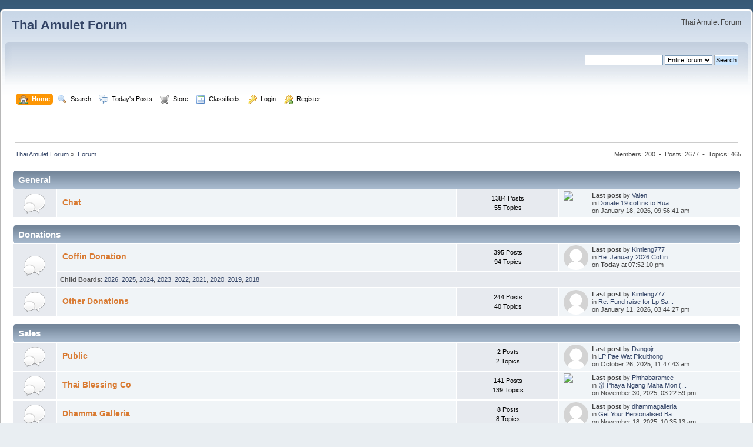

--- FILE ---
content_type: text/html; charset=ISO-8859-1
request_url: https://www.thaiamuletforum.com/index.php
body_size: 6437
content:
<!DOCTYPE html PUBLIC "-//W3C//DTD XHTML 1.0 Transitional//EN" "http://www.w3.org/TR/xhtml1/DTD/xhtml1-transitional.dtd">
<html lang="en" xmlns="http://www.w3.org/1999/xhtml">
<head>
<link rel="preconnect" href="https://cdn.smfboards.com" />

<link rel="stylesheet" type="text/css" href="https://cdn.smfboards.com/caf/css/index.css" />
		<meta name="viewport" content="https://www.thaiamuletforum.com/width=device-width, initial-scale=1" />
		<link rel="stylesheet" type="text/css" href="https://cdn.smfboards.com/caf/css/responsive.css?fin20" /><link rel="apple-touch-icon" href="https://www.thaiamuletforum.com/images/apppletouchicon.png" />
	<meta name="theme-color" content="#375976"/>
	<link rel="stylesheet" type="text/css" href="https://cdn.smfboards.com/caf/css/webkit.css" />
<link rel="icon" type="image/png" href="https://www.thaiamuletforum.com/styles/amulets/favicon.png" />
	<script type="text/javascript" src="https://cdn.smfboards.com/caf/scripts/script.js"></script>
	<script type="text/javascript" src="https://cdn.smfboards.com/caf/scripts/theme.js"></script>
	<script type="text/javascript"><!-- // --><![CDATA[
		var smf_theme_url = "https://cdn.smfboards.com/caf";
		var smf_default_theme_url = "https://cdn.smfboards.com/caf";
		var smf_images_url = "https://cdn.smfboards.com/caf/images";
		var smf_scripturl = "https://www.thaiamuletforum.com/index.php?PHPSESSID=4nmib1hesqtrlsl46v1c9c6gfc&amp;";
		var smf_iso_case_folding = false;
		var smf_charset = "ISO-8859-1";
		var ajax_notification_text = "Loading...";
		var ajax_notification_cancel_text = "Cancel";
	// ]]></script>
	<meta http-equiv="Content-Type" content="https://www.thaiamuletforum.com/text/html; charset=ISO-8859-1" />
	<meta name="description" content="https://www.thaiamuletforum.com/Amulets Forums Thailand Singapore Malaysia" />
	<title>thailand amulet</title>
	<link rel="canonical" href="https://www.thaiamuletforum.com/index.php" />
	<link rel="search" href="https://www.thaiamuletforum.com/index.php?action=search;PHPSESSID=4nmib1hesqtrlsl46v1c9c6gfc" />
	<link rel="contents" href="https://www.thaiamuletforum.com/index.php?PHPSESSID=4nmib1hesqtrlsl46v1c9c6gfc" />
		<style>
	ins.adsbygoogle[data-ad-status="unfilled"] {
	  display: none !important;
	}
</style>
	<link href="https://www.thaiamuletforum.com/manifest.json" rel="manifest" />
	
<!-- OneAll.com / Social Login for SMF //-->
<script type="text/javascript" src="//createaforumcom.api.oneall.com/socialize/library.js"></script>
        <!-- App Indexing for Google Search -->
        <link href="https://www.thaiamuletforum.com/android-app://com.quoord.tapatalkpro.activity/tapatalk/www.thaiamuletforum.com/?location=index&amp;channel=google-indexing" rel="alternate" />
        <link href="https://www.thaiamuletforum.com/ios-app://307880732/tapatalk/www.thaiamuletforum.com/?location=index&amp;channel=google-indexing" rel="alternate" />
        
        <meta name="apple-itunes-app" content="https://www.thaiamuletforum.com/app-id=307880732, affiliate-data=at=10lR7C, app-argument=tapatalk://www.thaiamuletforum.com/?location=index" />
        
	<style type="text/css">
		.lastpost img {
			color: rgba(0,0,0,0);
			font-size: 1px;
		}
		.subject img {
			color: rgba(0,0,0,0);
			font-size: 1px;
		}
	</style>

	<meta name="monetization" content="https://www.thaiamuletforum.com/$ilp.uphold.com/W7K9REeqZahm" />
	<script>window.msAdsQueue = window.msAdsQueue || [];</script>
  <script async src="https://adsdk.microsoft.com/pubcenter/sdk.js?siteId=10321589&publisherId=253064387" crossorigin="anonymous"></script>

</head>
<body><!--SHead--><!--EHead-->
<!-- Tapatalk Detect body start -->
<script type="text/javascript">if (typeof(tapatalkDetect) == "function") tapatalkDetect();</script>
<!-- Tapatalk Detect banner body end -->


<div id="wrapper" style="width: 100%">
	<div id="header"><div class="frame">
		<div id="top_section">
			<h1 class="forumtitle">
				<a href="https://www.thaiamuletforum.com/index.php?PHPSESSID=4nmib1hesqtrlsl46v1c9c6gfc">Thai Amulet Forum</a>
			</h1>
			<div id="siteslogan" class="floatright">Thai Amulet Forum</div>
		</div>
		<div id="upper_section" class="middletext">
			<div class="user">
			</div>
			<div class="news normaltext">
				<form id="search_form" action="https://www.thaiamuletforum.com/index.php?action=search2;PHPSESSID=4nmib1hesqtrlsl46v1c9c6gfc" method="post" accept-charset="ISO-8859-1">
					<input type="text" name="search" value="" aria-label="Search" class="input_text" />&nbsp;<select name="search_focus" id="search_focus"><option value="all" selected="selected" style="font-weight: bold;" id="search_focus_all">Entire forum</option>
					</select>
					<script type="text/javascript"><!-- // --><![CDATA[
						var curBoard = 0;
						var curTopic = 0;
						var focusBoards = new Array();
					// ]]></script>
					<script type="text/javascript" src="https://cdn.smfboards.com/caf/scripts/SearchFocus.js"></script>
					<input type="submit" name="submit" value="Search" class="button_submit" />
					<input type="hidden" name="advanced" value="0" /></form>
			</div>
		</div>
		<br class="clear" />
		<div id="main_menu">
			<ul class="dropmenu" id="menu_nav">
				<li id="button_home">
					<a class="active firstlevel" href="https://www.thaiamuletforum.com/index.php?PHPSESSID=4nmib1hesqtrlsl46v1c9c6gfc">
						<span class="last firstlevel"><img align="absMiddle" src="https://cdn.smfboards.com/caf/images/menu_icons/house.png" alt="Home"/>&nbsp; Home</span>
					</a>
				</li>
				<li id="button_search">
					<a class="firstlevel" href="https://www.thaiamuletforum.com/index.php?action=search;PHPSESSID=4nmib1hesqtrlsl46v1c9c6gfc">
						<span class="firstlevel"><img align="absMiddle" src="https://cdn.smfboards.com/caf/images/menu_icons/magnifier.png" alt="Search"/>&nbsp; Search</span>
					</a>
				</li>
				<li id="button_todayspost">
					<a class="firstlevel" href="https://www.thaiamuletforum.com/index.php?action=todayspost;PHPSESSID=4nmib1hesqtrlsl46v1c9c6gfc">
						<span class="firstlevel"><img align="absMiddle" src="https://cdn.smfboards.com/caf/images/menu_icons/comments.png" alt="Today's Posts"/>&nbsp; Today's Posts</span>
					</a>
				</li>
				<li id="button_store">
					<a class="firstlevel" href="https://www.thaiamuletforum.com/index.php?action=store;PHPSESSID=4nmib1hesqtrlsl46v1c9c6gfc">
						<span class="firstlevel"><img align="absMiddle" src="https://cdn.smfboards.com/caf/images/menu_icons/cart.png" alt="Store"/>&nbsp; Store</span>
					</a>
				</li>
				<li id="button_classifieds">
					<a class="firstlevel" href="https://www.thaiamuletforum.com/index.php?action=classifieds;PHPSESSID=4nmib1hesqtrlsl46v1c9c6gfc">
						<span class="firstlevel"><img align="absMiddle" src="https://cdn.smfboards.com/caf/images/menu_icons/table.png" alt="Classifieds"/>&nbsp; Classifieds</span>
					</a>
				</li>
				<li id="button_login">
					<a class="firstlevel" href="https://www.thaiamuletforum.com/index.php?action=login;PHPSESSID=4nmib1hesqtrlsl46v1c9c6gfc">
						<span class="firstlevel"><img align="absMiddle" src="https://cdn.smfboards.com/caf/images/menu_icons/key.png" alt="Login"/>&nbsp; Login</span>
					</a>
				</li>
				<li id="button_register">
					<a class="firstlevel" href="https://www.thaiamuletforum.com/index.php?action=register;PHPSESSID=4nmib1hesqtrlsl46v1c9c6gfc">
						<span class="last firstlevel"><img align="absMiddle" src="https://cdn.smfboards.com/caf/images/menu_icons/key_add.png" alt="Register"/>&nbsp; Register</span>
					</a>
				</li>
			</ul>
		</div>
	</div></div>
	<div id="content_section"><div class="frame">
		<div id="main_content_section"><br /><br /><div align="center"><br /><script async src="https://pagead2.googlesyndication.com/pagead/js/adsbygoogle.js?client=ca-pub-4552520252712198"
     crossorigin="anonymous"></script>
<!-- CAF Responsive 728 -->
<ins class="adsbygoogle"
     style="display:block"
     data-ad-client="ca-pub-4552520252712198"
     data-ad-slot="3030967454"
     data-ad-format="auto"
     data-full-width-responsive="true"></ins>
<script>
     (adsbygoogle = window.adsbygoogle || []).push({});
</script><br />
		</div>
		
	<div class="navigate_section">
		<ul itemscope itemtype="https://schema.org/BreadcrumbList">
			<li itemprop="itemListElement" itemscope itemtype="https://schema.org/ListItem">
				<span><a href="https://www.thaiamuletforum.com/index.php?PHPSESSID=4nmib1hesqtrlsl46v1c9c6gfc"  itemprop="item"><span itemprop="name">Thai Amulet Forum</span></a></span> &#187;<meta itemprop="position" content="https://www.thaiamuletforum.com/1" />
			</li>
			<li class="last" itemprop="itemListElement" itemscope itemtype="https://schema.org/ListItem">
				<span><a href="https://www.thaiamuletforum.com/index.php?action=forum;PHPSESSID=4nmib1hesqtrlsl46v1c9c6gfc"  itemprop="item"><span itemprop="name">Forum</span></a></span><meta itemprop="position" content="https://www.thaiamuletforum.com/2" />
			</li>
		</ul>
	</div>
	<div id="index_common_stats">
		Members: 200 &nbsp;&#8226;&nbsp; Posts: 2677 &nbsp;&#8226;&nbsp; Topics: 465
		
	</div>
	<div id="boardindex_table">
		<table class="table_list">
			<tbody class="header" id="category_7">
				<tr>
					<td colspan="4">
						<div class="cat_bar">
							<h3 class="catbg">
								<a id="c7"></a>General
							</h3>
						</div>
					</td>
				</tr>
			</tbody>
			<tbody class="content" id="category_7_boards">
				<tr id="board_1" class="windowbg2">
					<td class="icon windowbg">
						<a href="https://www.thaiamuletforum.com/general-discussion/?PHPSESSID=4nmib1hesqtrlsl46v1c9c6gfc">
							<img src="https://cdn.smfboards.com/caf/themes/thanksgiving/images/off.png" alt="No New Posts" title="No New Posts" />
						</a>
					</td>
					<td class="info">
						<a class="subject" href="https://www.thaiamuletforum.com/general-discussion/?PHPSESSID=4nmib1hesqtrlsl46v1c9c6gfc" name="b1">Chat</a>

						<p></p>
					</td>
					<td class="stats windowbg" style="width: 14%;">
						<p>1384 Posts <br />
						55 Topics
						</p>
					</td>
					<td class="lastpost" style="width: 25%;">
						<p>  <!----></p><div style="padding-left: 48px; position: relative;"><a href="https://www.thaiamuletforum.com/index.php?action=profile;u=1;PHPSESSID=4nmib1hesqtrlsl46v1c9c6gfc"><img style="width: 42px; height: 42px; left: 0; position: absolute; top: 50%; margin-top: -21px; padding: 0px; border-radius: 50%;" alt="abm_id=1" src="https://amulets.createaforum.com/cavatars/amulets/avatar_1_1678600065.png"/></a><b>Last post</b>  by <a href="https://www.thaiamuletforum.com/index.php?action=profile;u=1;PHPSESSID=4nmib1hesqtrlsl46v1c9c6gfc">Valen</a><br />
						in <a href="https://www.thaiamuletforum.com/general-discussion/donate-19-coffins-to-ruamkatanyu-rayong-team/msg3007/?PHPSESSID=4nmib1hesqtrlsl46v1c9c6gfc#new" title="Donate 19 coffins to RuamKatanYu Rayong team">Donate 19 coffins to Rua...</a><br />
						on January 18, 2026, 09:56:41 am</div><p><!---->
						</p>
					</td>
				</tr>
			</tbody>
			<tbody class="divider">
				<tr>
					<td colspan="4"></td>
				</tr>
			</tbody>
			<tbody class="header" id="category_8">
				<tr>
					<td colspan="4">
						<div class="cat_bar">
							<h3 class="catbg">
								<a id="c8"></a>Donations
							</h3>
						</div>
					</td>
				</tr>
			</tbody>
			<tbody class="content" id="category_8_boards">
				<tr id="board_23" class="windowbg2">
					<td class="icon windowbg" rowspan="2">
						<a href="https://www.thaiamuletforum.com/coffin-donations/?PHPSESSID=4nmib1hesqtrlsl46v1c9c6gfc">
							<img src="https://cdn.smfboards.com/caf/themes/thanksgiving/images/off.png" alt="No New Posts" title="No New Posts" />
						</a>
					</td>
					<td class="info">
						<a class="subject" href="https://www.thaiamuletforum.com/coffin-donations/?PHPSESSID=4nmib1hesqtrlsl46v1c9c6gfc" name="b23">Coffin Donation</a>

						<p></p>
					</td>
					<td class="stats windowbg" style="width: 14%;">
						<p>395 Posts <br />
						94 Topics
						</p>
					</td>
					<td class="lastpost" style="width: 25%;">
						<p>  <!----></p><div style="padding-left: 48px; position: relative;"><a href="https://www.thaiamuletforum.com/index.php?action=profile;u=82;PHPSESSID=4nmib1hesqtrlsl46v1c9c6gfc"><img style="width: 42px; height: 42px; left: 0; position: absolute; top: 50%; margin-top: -21px; padding: 0px; border-radius: 50%;" alt="abm_id=82" src="https://cdn.smfboards.com/caf/images/abm_avatar.gif"/></a><b>Last post</b>  by <a href="https://www.thaiamuletforum.com/index.php?action=profile;u=82;PHPSESSID=4nmib1hesqtrlsl46v1c9c6gfc">Kimleng777</a><br />
						in <a href="https://www.thaiamuletforum.com/2026-37/january-2026-coffin-donation/msg3008/?PHPSESSID=4nmib1hesqtrlsl46v1c9c6gfc#new" title="Re: January 2026 Coffin Donation">Re: January 2026 Coffin ...</a><br />
						on <strong>Today</strong> at 07:52:10 pm</div><p><!---->
						</p>
					</td>
				</tr>
					<tr id="board_23_children">
						<td colspan="3" class="children windowbg">
							<strong>Child Boards</strong>: <a href="https://www.thaiamuletforum.com/2026-37/?PHPSESSID=4nmib1hesqtrlsl46v1c9c6gfc" title="No New Posts (Topics: 1, Posts: 3)">2026</a>, <a href="https://www.thaiamuletforum.com/2025-29/?PHPSESSID=4nmib1hesqtrlsl46v1c9c6gfc" title="No New Posts (Topics: 12, Posts: 39)">2025</a>, <a href="https://www.thaiamuletforum.com/2024-27/?PHPSESSID=4nmib1hesqtrlsl46v1c9c6gfc" title="No New Posts (Topics: 12, Posts: 45)">2024</a>, <a href="https://www.thaiamuletforum.com/2023-20/?PHPSESSID=4nmib1hesqtrlsl46v1c9c6gfc" title="No New Posts (Topics: 12, Posts: 52)">2023</a>, <a href="https://www.thaiamuletforum.com/2022-19/?PHPSESSID=4nmib1hesqtrlsl46v1c9c6gfc" title="No New Posts (Topics: 12, Posts: 58)">2022</a>, <a href="https://www.thaiamuletforum.com/2021-18/?PHPSESSID=4nmib1hesqtrlsl46v1c9c6gfc" title="No New Posts (Topics: 12, Posts: 43)">2021</a>, <a href="https://www.thaiamuletforum.com/2020-17/?PHPSESSID=4nmib1hesqtrlsl46v1c9c6gfc" title="No New Posts (Topics: 12, Posts: 62)">2020</a>, <a href="https://www.thaiamuletforum.com/2019-16/?PHPSESSID=4nmib1hesqtrlsl46v1c9c6gfc" title="No New Posts (Topics: 13, Posts: 66)">2019</a>, <a href="https://www.thaiamuletforum.com/2018-15/?PHPSESSID=4nmib1hesqtrlsl46v1c9c6gfc" title="No New Posts (Topics: 8, Posts: 27)">2018</a>
						</td>
					</tr>
				<tr id="board_9" class="windowbg2">
					<td class="icon windowbg">
						<a href="https://www.thaiamuletforum.com/temple-building-fund/?PHPSESSID=4nmib1hesqtrlsl46v1c9c6gfc">
							<img src="https://cdn.smfboards.com/caf/themes/thanksgiving/images/off.png" alt="No New Posts" title="No New Posts" />
						</a>
					</td>
					<td class="info">
						<a class="subject" href="https://www.thaiamuletforum.com/temple-building-fund/?PHPSESSID=4nmib1hesqtrlsl46v1c9c6gfc" name="b9">Other Donations </a>

						<p></p>
					</td>
					<td class="stats windowbg" style="width: 14%;">
						<p>244 Posts <br />
						40 Topics
						</p>
					</td>
					<td class="lastpost" style="width: 25%;">
						<p>  <!----></p><div style="padding-left: 48px; position: relative;"><a href="https://www.thaiamuletforum.com/index.php?action=profile;u=82;PHPSESSID=4nmib1hesqtrlsl46v1c9c6gfc"><img style="width: 42px; height: 42px; left: 0; position: absolute; top: 50%; margin-top: -21px; padding: 0px; border-radius: 50%;" alt="abm_id=82" src="https://cdn.smfboards.com/caf/images/abm_avatar.gif"/></a><b>Last post</b>  by <a href="https://www.thaiamuletforum.com/index.php?action=profile;u=82;PHPSESSID=4nmib1hesqtrlsl46v1c9c6gfc">Kimleng777</a><br />
						in <a href="https://www.thaiamuletforum.com/temple-building-fund/fund-raise-for-lp-sao-statue-painting-of-big-buddha-statue/msg3005/?PHPSESSID=4nmib1hesqtrlsl46v1c9c6gfc#new" title="Re: Fund raise for Lp Sao Statue &amp; Painting of Big Buddha Statue">Re: Fund raise for Lp Sa...</a><br />
						on January 11, 2026, 03:44:27 pm</div><p><!---->
						</p>
					</td>
				</tr>
			</tbody>
			<tbody class="divider">
				<tr>
					<td colspan="4"></td>
				</tr>
			</tbody>
			<tbody class="header" id="category_16">
				<tr>
					<td colspan="4">
						<div class="cat_bar">
							<h3 class="catbg">
								<a id="c16"></a>Sales
							</h3>
						</div>
					</td>
				</tr>
			</tbody>
			<tbody class="content" id="category_16_boards">
				<tr id="board_33" class="windowbg2">
					<td class="icon windowbg">
						<a href="https://www.thaiamuletforum.com/public-33/?PHPSESSID=4nmib1hesqtrlsl46v1c9c6gfc">
							<img src="https://cdn.smfboards.com/caf/themes/thanksgiving/images/off.png" alt="No New Posts" title="No New Posts" />
						</a>
					</td>
					<td class="info">
						<a class="subject" href="https://www.thaiamuletforum.com/public-33/?PHPSESSID=4nmib1hesqtrlsl46v1c9c6gfc" name="b33">Public</a>

						<p></p>
					</td>
					<td class="stats windowbg" style="width: 14%;">
						<p>2 Posts <br />
						2 Topics
						</p>
					</td>
					<td class="lastpost" style="width: 25%;">
						<p>  <!----></p><div style="padding-left: 48px; position: relative;"><a href="https://www.thaiamuletforum.com/index.php?action=profile;u=114;PHPSESSID=4nmib1hesqtrlsl46v1c9c6gfc"><img style="width: 42px; height: 42px; left: 0; position: absolute; top: 50%; margin-top: -21px; padding: 0px; border-radius: 50%;" alt="abm_id=114" src="https://cdn.smfboards.com/caf/images/abm_avatar.gif"/></a><b>Last post</b>  by <a href="https://www.thaiamuletforum.com/index.php?action=profile;u=114;PHPSESSID=4nmib1hesqtrlsl46v1c9c6gfc">Dangojr</a><br />
						in <a href="https://www.thaiamuletforum.com/public-33/lp-pae-wat-pikulthong/msg2898/?PHPSESSID=4nmib1hesqtrlsl46v1c9c6gfc#new" title="LP Pae Wat Pikulthong">LP Pae Wat Pikulthong</a><br />
						on October 26, 2025, 11:47:43 am</div><p><!---->
						</p>
					</td>
				</tr>
				<tr id="board_31" class="windowbg2">
					<td class="icon windowbg">
						<a href="https://www.thaiamuletforum.com/public/?PHPSESSID=4nmib1hesqtrlsl46v1c9c6gfc">
							<img src="https://cdn.smfboards.com/caf/themes/thanksgiving/images/off.png" alt="No New Posts" title="No New Posts" />
						</a>
					</td>
					<td class="info">
						<a class="subject" href="https://www.thaiamuletforum.com/public/?PHPSESSID=4nmib1hesqtrlsl46v1c9c6gfc" name="b31">Thai Blessing Co</a>

						<p></p>
					</td>
					<td class="stats windowbg" style="width: 14%;">
						<p>141 Posts <br />
						139 Topics
						</p>
					</td>
					<td class="lastpost" style="width: 25%;">
						<p>  <!----></p><div style="padding-left: 48px; position: relative;"><a href="https://www.thaiamuletforum.com/index.php?action=profile;u=209;PHPSESSID=4nmib1hesqtrlsl46v1c9c6gfc"><img style="width: 42px; height: 42px; left: 0; position: absolute; top: 50%; margin-top: -21px; padding: 0px; border-radius: 50%;" alt="abm_id=209" src="https://amulets.createaforum.com/cavatars/amulets/avatar_209_1758554947.png"/></a><b>Last post</b>  by <a href="https://www.thaiamuletforum.com/index.php?action=profile;u=209;PHPSESSID=4nmib1hesqtrlsl46v1c9c6gfc">Phthabaramee</a><br />
						in <a href="https://www.thaiamuletforum.com/public/128121-phaya-ngang-maha-mon-great-mantra-king-mahawiro-edition-phra-ajarn-amnart/msg2991/?PHPSESSID=4nmib1hesqtrlsl46v1c9c6gfc#new" title="&#128121; Phaya Ngang Maha Mon (Great Mantra King) Mahawiro Edition – Phra Ajarn Amnart, Chaiyaphum – Powerful Love Charm, Weal">&#128121; Phaya Ngang Maha Mon (...</a><br />
						on November 30, 2025, 03:22:59 pm</div><p><!---->
						</p>
					</td>
				</tr>
				<tr id="board_34" class="windowbg2">
					<td class="icon windowbg">
						<a href="https://www.thaiamuletforum.com/dhamma-galleria/?PHPSESSID=4nmib1hesqtrlsl46v1c9c6gfc">
							<img src="https://cdn.smfboards.com/caf/themes/thanksgiving/images/off.png" alt="No New Posts" title="No New Posts" />
						</a>
					</td>
					<td class="info">
						<a class="subject" href="https://www.thaiamuletforum.com/dhamma-galleria/?PHPSESSID=4nmib1hesqtrlsl46v1c9c6gfc" name="b34">Dhamma Galleria</a>

						<p></p>
					</td>
					<td class="stats windowbg" style="width: 14%;">
						<p>8 Posts <br />
						8 Topics
						</p>
					</td>
					<td class="lastpost" style="width: 25%;">
						<p>  <!----></p><div style="padding-left: 48px; position: relative;"><a href="https://www.thaiamuletforum.com/index.php?action=profile;u=96;PHPSESSID=4nmib1hesqtrlsl46v1c9c6gfc"><img style="width: 42px; height: 42px; left: 0; position: absolute; top: 50%; margin-top: -21px; padding: 0px; border-radius: 50%;" alt="abm_id=96" src="https://cdn.smfboards.com/caf/images/abm_avatar.gif"/></a><b>Last post</b>  by <a href="https://www.thaiamuletforum.com/index.php?action=profile;u=96;PHPSESSID=4nmib1hesqtrlsl46v1c9c6gfc">dhammagalleria</a><br />
						in <a href="https://www.thaiamuletforum.com/dhamma-galleria/get-your-personalised-bazi-talisman-necklace/msg2929/?PHPSESSID=4nmib1hesqtrlsl46v1c9c6gfc#new" title="Get Your Personalised Bazi Talisman Necklace">Get Your Personalised Ba...</a><br />
						on November 18, 2025, 10:35:13 am</div><p><!---->
						</p>
					</td>
				</tr>
			</tbody>
			<tbody class="divider">
				<tr>
					<td colspan="4"></td>
				</tr>
			</tbody>
			<tbody class="header" id="category_14">
				<tr>
					<td colspan="4">
						<div class="cat_bar">
							<h3 class="catbg">
								<a id="c14"></a>Amulet Info
							</h3>
						</div>
					</td>
				</tr>
			</tbody>
			<tbody class="content" id="category_14_boards">
				<tr id="board_11" class="windowbg2">
					<td class="icon windowbg">
						<a href="https://www.thaiamuletforum.com/everything-about-amulets/?PHPSESSID=4nmib1hesqtrlsl46v1c9c6gfc">
							<img src="https://cdn.smfboards.com/caf/themes/thanksgiving/images/off.png" alt="No New Posts" title="No New Posts" />
						</a>
					</td>
					<td class="info">
						<a class="subject" href="https://www.thaiamuletforum.com/everything-about-amulets/?PHPSESSID=4nmib1hesqtrlsl46v1c9c6gfc" name="b11">Amulets Database</a>

						<p></p>
					</td>
					<td class="stats windowbg" style="width: 14%;">
						<p>165 Posts <br />
						44 Topics
						</p>
					</td>
					<td class="lastpost" style="width: 25%;">
						<p>  <!----></p><div style="padding-left: 48px; position: relative;"><a href="https://www.thaiamuletforum.com/index.php?action=profile;u=114;PHPSESSID=4nmib1hesqtrlsl46v1c9c6gfc"><img style="width: 42px; height: 42px; left: 0; position: absolute; top: 50%; margin-top: -21px; padding: 0px; border-radius: 50%;" alt="abm_id=114" src="https://cdn.smfboards.com/caf/images/abm_avatar.gif"/></a><b>Last post</b>  by <a href="https://www.thaiamuletforum.com/index.php?action=profile;u=114;PHPSESSID=4nmib1hesqtrlsl46v1c9c6gfc">Dangojr</a><br />
						in <a href="https://www.thaiamuletforum.com/everything-about-amulets/looking-for-identify-lersi-wallet/msg2927/?PHPSESSID=4nmib1hesqtrlsl46v1c9c6gfc#new" title="Re: Looking for identify Lersi Wallet">Re: Looking for identify...</a><br />
						on November 10, 2025, 10:14:29 pm</div><p><!---->
						</p>
					</td>
				</tr>
				<tr id="board_26" class="windowbg2">
					<td class="icon windowbg" rowspan="2">
						<a href="https://www.thaiamuletforum.com/misc/?PHPSESSID=4nmib1hesqtrlsl46v1c9c6gfc">
							<img src="https://cdn.smfboards.com/caf/themes/thanksgiving/images/off.png" alt="No New Posts" title="No New Posts" />
						</a>
					</td>
					<td class="info">
						<a class="subject" href="https://www.thaiamuletforum.com/misc/?PHPSESSID=4nmib1hesqtrlsl46v1c9c6gfc" name="b26">Misc</a>

						<p></p>
					</td>
					<td class="stats windowbg" style="width: 14%;">
						<p>114 Posts <br />
						60 Topics
						</p>
					</td>
					<td class="lastpost" style="width: 25%;">
						<p>  <!----></p><div style="padding-left: 48px; position: relative;"><a href="https://www.thaiamuletforum.com/index.php?action=profile;u=213;PHPSESSID=4nmib1hesqtrlsl46v1c9c6gfc"><img style="width: 42px; height: 42px; left: 0; position: absolute; top: 50%; margin-top: -21px; padding: 0px; border-radius: 50%;" alt="abm_id=213" src="https://cdn.smfboards.com/caf/images/abm_avatar.gif"/></a><b>Last post</b>  by <a href="https://www.thaiamuletforum.com/index.php?action=profile;u=213;PHPSESSID=4nmib1hesqtrlsl46v1c9c6gfc">166Clay</a><br />
						in <a href="https://www.thaiamuletforum.com/misc/amulet-information/msg2886/?PHPSESSID=4nmib1hesqtrlsl46v1c9c6gfc#new" title="amulet information ">amulet information </a><br />
						on October 14, 2025, 08:59:39 pm</div><p><!---->
						</p>
					</td>
				</tr>
					<tr id="board_26_children">
						<td colspan="3" class="children windowbg">
							<strong>Child Boards</strong>: <a href="https://www.thaiamuletforum.com/kathas/?PHPSESSID=4nmib1hesqtrlsl46v1c9c6gfc" title="No New Posts (Topics: 9, Posts: 20)">Kathas Translation</a>, <a href="https://www.thaiamuletforum.com/amulets/?PHPSESSID=4nmib1hesqtrlsl46v1c9c6gfc" title="No New Posts (Topics: 10, Posts: 34)">Amulets ID</a>, <a href="https://www.thaiamuletforum.com/yumpu-reading-corner/?PHPSESSID=4nmib1hesqtrlsl46v1c9c6gfc" title="No New Posts (Topics: 11, Posts: 21)">E-Books</a>, <a href="https://www.thaiamuletforum.com/amulets-database/?PHPSESSID=4nmib1hesqtrlsl46v1c9c6gfc" title="No New Posts (Topics: 28, Posts: 34)">Amulets Magazine</a>
						</td>
					</tr>
			</tbody>
			<tbody class="divider">
				<tr>
					<td colspan="4"></td>
				</tr>
			</tbody>
			<tbody class="header" id="category_13">
				<tr>
					<td colspan="4">
						<div class="cat_bar">
							<h3 class="catbg">
								<a id="c13"></a>Archives
							</h3>
						</div>
					</td>
				</tr>
			</tbody>
			<tbody class="content" id="category_13_boards">
				<tr id="board_24" class="windowbg2">
					<td class="icon windowbg">
						<a href="https://www.thaiamuletforum.com/old-threads/?PHPSESSID=4nmib1hesqtrlsl46v1c9c6gfc">
							<img src="https://cdn.smfboards.com/caf/themes/thanksgiving/images/off.png" alt="No New Posts" title="No New Posts" />
						</a>
					</td>
					<td class="info">
						<a class="subject" href="https://www.thaiamuletforum.com/old-threads/?PHPSESSID=4nmib1hesqtrlsl46v1c9c6gfc" name="b24">Old Threads</a>

						<p></p>
					</td>
					<td class="stats windowbg" style="width: 14%;">
						<p>224 Posts <br />
						23 Topics
						</p>
					</td>
					<td class="lastpost" style="width: 25%;">
						<p>  <!----></p><div style="padding-left: 48px; position: relative;"><a href="https://www.thaiamuletforum.com/index.php?action=profile;u=177;PHPSESSID=4nmib1hesqtrlsl46v1c9c6gfc"><img style="width: 42px; height: 42px; left: 0; position: absolute; top: 50%; margin-top: -21px; padding: 0px; border-radius: 50%;" alt="abm_id=177" src="https://cdn.smfboards.com/caf/images/abm_avatar.gif"/></a><b>Last post</b>  by <a href="https://www.thaiamuletforum.com/index.php?action=profile;u=177;PHPSESSID=4nmib1hesqtrlsl46v1c9c6gfc">DarkMind</a><br />
						in <a href="https://www.thaiamuletforum.com/old-threads/achan-loy's-address-in-singapore/msg2611/?PHPSESSID=4nmib1hesqtrlsl46v1c9c6gfc#new" title="Re: Achan Loy's address in Singapore">Re: Achan Loy's address ...</a><br />
						on June 25, 2024, 01:53:07 am</div><p><!---->
						</p>
					</td>
				</tr>
			</tbody>
			<tbody class="divider">
				<tr>
					<td colspan="4"></td>
				</tr>
			</tbody>
		</table>
	</div>
	<div id="posting_icons" class="flow_hidden">
		<ul class="reset">
			<li class="floatleft"><img src="https://cdn.smfboards.com/caf/themes/thanksgiving/images/new_none.png" alt="" /> No New Posts</li>
			<li class="floatleft"><img src="https://cdn.smfboards.com/caf/themes/thanksgiving/images/new_redirect.png" alt="" /> Redirect Board</li>
		</ul>
	</div>
	<span class="clear upperframe"><span></span></span>
	<div class="roundframe"><div class="innerframe">
		<div class="cat_bar">
			<h3 class="catbg">

				Thai Amulet Forum - Info Center
			</h3>
		</div>
		<div id="upshrinkHeaderIC">
			<div class="title_barIC">
				<h4 class="titlebg">
					<span class="ie6_header floatleft">
						<a href="https://www.thaiamuletforum.com/index.php?action=recent;PHPSESSID=4nmib1hesqtrlsl46v1c9c6gfc"><img class="icon" src="https://cdn.smfboards.com/caf/themes/thanksgiving/images/post/xx.gif" alt="Recent Posts" /></a>
						Recent Posts
					</span>
				</h4>
			</div>
			<div class="hslice" id="recent_posts_content">
				<div class="entry-title" style="display: none;">Thai Amulet Forum - Recent Posts</div>
				<div class="entry-content" style="display: none;">
					<a rel="feedurl" href="https://www.thaiamuletforum.com/index.php?action=.xml;type=webslice;PHPSESSID=4nmib1hesqtrlsl46v1c9c6gfc">Subscribe to Webslice</a>
				</div>
				<dl id="ic_recentposts" class="middletext">
					<dt><strong><a href="https://www.thaiamuletforum.com/2026-37/january-2026-coffin-donation/msg3008/?topicseen;PHPSESSID=4nmib1hesqtrlsl46v1c9c6gfc#msg3008" rel="nofollow">Re: January 2026 Coffin Donation</a></strong> by <a href="https://www.thaiamuletforum.com/index.php?action=profile;u=82;PHPSESSID=4nmib1hesqtrlsl46v1c9c6gfc">Kimleng777</a> (<a href="https://www.thaiamuletforum.com/2026-37/?PHPSESSID=4nmib1hesqtrlsl46v1c9c6gfc">2026</a>)</dt>
					<dd><strong>Today</strong> at 07:52:10 pm</dd>
					<dt><strong><a href="https://www.thaiamuletforum.com/general-discussion/donate-19-coffins-to-ruamkatanyu-rayong-team/msg3007/?topicseen;PHPSESSID=4nmib1hesqtrlsl46v1c9c6gfc#msg3007" rel="nofollow">Donate 19 coffins to RuamKatanYu Rayong team</a></strong> by <a href="https://www.thaiamuletforum.com/index.php?action=profile;u=1;PHPSESSID=4nmib1hesqtrlsl46v1c9c6gfc">Valen</a> (<a href="https://www.thaiamuletforum.com/general-discussion/?PHPSESSID=4nmib1hesqtrlsl46v1c9c6gfc">Chat</a>)</dt>
					<dd>January 18, 2026, 09:56:41 am</dd>
					<dt><strong><a href="https://www.thaiamuletforum.com/general-discussion/rest-in-peace/msg3006/?topicseen;PHPSESSID=4nmib1hesqtrlsl46v1c9c6gfc#msg3006" rel="nofollow">Rest in Peace</a></strong> by <a href="https://www.thaiamuletforum.com/index.php?action=profile;u=1;PHPSESSID=4nmib1hesqtrlsl46v1c9c6gfc">Valen</a> (<a href="https://www.thaiamuletforum.com/general-discussion/?PHPSESSID=4nmib1hesqtrlsl46v1c9c6gfc">Chat</a>)</dt>
					<dd>January 18, 2026, 09:51:56 am</dd>
					<dt><strong><a href="https://www.thaiamuletforum.com/temple-building-fund/fund-raise-for-lp-sao-statue-painting-of-big-buddha-statue/msg3005/?topicseen;PHPSESSID=4nmib1hesqtrlsl46v1c9c6gfc#msg3005" rel="nofollow">Re: Fund raise for Lp Sao Statue &amp; Painting of Big Buddha Statue</a></strong> by <a href="https://www.thaiamuletforum.com/index.php?action=profile;u=82;PHPSESSID=4nmib1hesqtrlsl46v1c9c6gfc">Kimleng777</a> (<a href="https://www.thaiamuletforum.com/temple-building-fund/?PHPSESSID=4nmib1hesqtrlsl46v1c9c6gfc">Other Donations </a>)</dt>
					<dd>January 11, 2026, 03:44:27 pm</dd>
					<dt><strong><a href="https://www.thaiamuletforum.com/2026-37/january-2026-coffin-donation/msg3004/?topicseen;PHPSESSID=4nmib1hesqtrlsl46v1c9c6gfc#msg3004" rel="nofollow">Re: January 2026 Coffin Donation</a></strong> by <a href="https://www.thaiamuletforum.com/index.php?action=profile;u=1;PHPSESSID=4nmib1hesqtrlsl46v1c9c6gfc">Valen</a> (<a href="https://www.thaiamuletforum.com/2026-37/?PHPSESSID=4nmib1hesqtrlsl46v1c9c6gfc">2026</a>)</dt>
					<dd>January 01, 2026, 08:03:54 pm</dd>
					<dt><strong><a href="https://www.thaiamuletforum.com/2026-37/january-2026-coffin-donation/msg3003/?topicseen;PHPSESSID=4nmib1hesqtrlsl46v1c9c6gfc#msg3003" rel="nofollow">January 2026 Coffin Donation</a></strong> by <a href="https://www.thaiamuletforum.com/index.php?action=profile;u=1;PHPSESSID=4nmib1hesqtrlsl46v1c9c6gfc">Valen</a> (<a href="https://www.thaiamuletforum.com/2026-37/?PHPSESSID=4nmib1hesqtrlsl46v1c9c6gfc">2026</a>)</dt>
					<dd>January 01, 2026, 07:55:33 pm</dd>
					<dt><strong><a href="https://www.thaiamuletforum.com/temple-building-fund/donation-for-main-bucha-for-wat-donsrijinaram-kathin-event/msg3002/?topicseen;PHPSESSID=4nmib1hesqtrlsl46v1c9c6gfc#msg3002" rel="nofollow">Re: Donation for Main Bucha for Wat DonSriJinaram (Kathin Event)</a></strong> by <a href="https://www.thaiamuletforum.com/index.php?action=profile;u=1;PHPSESSID=4nmib1hesqtrlsl46v1c9c6gfc">Valen</a> (<a href="https://www.thaiamuletforum.com/temple-building-fund/?PHPSESSID=4nmib1hesqtrlsl46v1c9c6gfc">Other Donations </a>)</dt>
					<dd>December 29, 2025, 09:25:23 pm</dd>
					<dt><strong><a href="https://www.thaiamuletforum.com/2025-29/december-2025-coffin-donation/msg3001/?topicseen;PHPSESSID=4nmib1hesqtrlsl46v1c9c6gfc#msg3001" rel="nofollow">Re: December 2025 Coffin Donation</a></strong> by <a href="https://www.thaiamuletforum.com/index.php?action=profile;u=1;PHPSESSID=4nmib1hesqtrlsl46v1c9c6gfc">Valen</a> (<a href="https://www.thaiamuletforum.com/2025-29/?PHPSESSID=4nmib1hesqtrlsl46v1c9c6gfc">2025</a>)</dt>
					<dd>December 28, 2025, 11:01:20 pm</dd>
					<dt><strong><a href="https://www.thaiamuletforum.com/temple-building-fund/fund-raise-for-wat-tham-pak-piang/msg3000/?topicseen;PHPSESSID=4nmib1hesqtrlsl46v1c9c6gfc#msg3000" rel="nofollow">Re: Fund Raise for Wat Tham Pak Piang</a></strong> by <a href="https://www.thaiamuletforum.com/index.php?action=profile;u=82;PHPSESSID=4nmib1hesqtrlsl46v1c9c6gfc">Kimleng777</a> (<a href="https://www.thaiamuletforum.com/temple-building-fund/?PHPSESSID=4nmib1hesqtrlsl46v1c9c6gfc">Other Donations </a>)</dt>
					<dd>December 23, 2025, 11:36:48 am</dd>
					<dt><strong><a href="https://www.thaiamuletforum.com/temple-building-fund/fund-raise-for-wat-tham-pak-piang/msg2999/?topicseen;PHPSESSID=4nmib1hesqtrlsl46v1c9c6gfc#msg2999" rel="nofollow">Re: Fund Raise for Wat Tham Pak Piang</a></strong> by <a href="https://www.thaiamuletforum.com/index.php?action=profile;u=82;PHPSESSID=4nmib1hesqtrlsl46v1c9c6gfc">Kimleng777</a> (<a href="https://www.thaiamuletforum.com/temple-building-fund/?PHPSESSID=4nmib1hesqtrlsl46v1c9c6gfc">Other Donations </a>)</dt>
					<dd>December 23, 2025, 11:30:32 am</dd>
					<dt><strong><a href="https://www.thaiamuletforum.com/temple-building-fund/fund-raise-for-wat-tham-pak-piang/msg2998/?topicseen;PHPSESSID=4nmib1hesqtrlsl46v1c9c6gfc#msg2998" rel="nofollow">Re: Fund Raise for Wat Tham Pak Piang</a></strong> by <a href="https://www.thaiamuletforum.com/index.php?action=profile;u=82;PHPSESSID=4nmib1hesqtrlsl46v1c9c6gfc">Kimleng777</a> (<a href="https://www.thaiamuletforum.com/temple-building-fund/?PHPSESSID=4nmib1hesqtrlsl46v1c9c6gfc">Other Donations </a>)</dt>
					<dd>December 23, 2025, 11:29:17 am</dd>
					<dt><strong><a href="https://www.thaiamuletforum.com/temple-building-fund/fund-raise-for-lp-sao-statue-painting-of-big-buddha-statue/msg2997/?topicseen;PHPSESSID=4nmib1hesqtrlsl46v1c9c6gfc#msg2997" rel="nofollow">Re: Fund raise for Lp Sao Statue &amp; Painting of Big Buddha Statue</a></strong> by <a href="https://www.thaiamuletforum.com/index.php?action=profile;u=82;PHPSESSID=4nmib1hesqtrlsl46v1c9c6gfc">Kimleng777</a> (<a href="https://www.thaiamuletforum.com/temple-building-fund/?PHPSESSID=4nmib1hesqtrlsl46v1c9c6gfc">Other Donations </a>)</dt>
					<dd>December 06, 2025, 08:17:19 am</dd>
					<dt><strong><a href="https://www.thaiamuletforum.com/temple-building-fund/fund-raise-for-lp-sao-statue-painting-of-big-buddha-statue/msg2996/?topicseen;PHPSESSID=4nmib1hesqtrlsl46v1c9c6gfc#msg2996" rel="nofollow">Re: Fund raise for Lp Sao Statue &amp; Painting of Big Buddha Statue</a></strong> by <a href="https://www.thaiamuletforum.com/index.php?action=profile;u=82;PHPSESSID=4nmib1hesqtrlsl46v1c9c6gfc">Kimleng777</a> (<a href="https://www.thaiamuletforum.com/temple-building-fund/?PHPSESSID=4nmib1hesqtrlsl46v1c9c6gfc">Other Donations </a>)</dt>
					<dd>December 06, 2025, 08:16:14 am</dd>
					<dt><strong><a href="https://www.thaiamuletforum.com/temple-building-fund/fund-raise-for-lp-sao-statue-painting-of-big-buddha-statue/msg2995/?topicseen;PHPSESSID=4nmib1hesqtrlsl46v1c9c6gfc#msg2995" rel="nofollow">Re: Fund raise for Lp Sao Statue &amp; Painting of Big Buddha Statue</a></strong> by <a href="https://www.thaiamuletforum.com/index.php?action=profile;u=82;PHPSESSID=4nmib1hesqtrlsl46v1c9c6gfc">Kimleng777</a> (<a href="https://www.thaiamuletforum.com/temple-building-fund/?PHPSESSID=4nmib1hesqtrlsl46v1c9c6gfc">Other Donations </a>)</dt>
					<dd>December 05, 2025, 05:23:08 pm</dd>
					<dt><strong><a href="https://www.thaiamuletforum.com/temple-building-fund/fund-raise-for-lp-sao-statue-painting-of-big-buddha-statue/msg2994/?topicseen;PHPSESSID=4nmib1hesqtrlsl46v1c9c6gfc#msg2994" rel="nofollow">Re: Fund raise for Lp Sao Statue &amp; Painting of Big Buddha Statue</a></strong> by <a href="https://www.thaiamuletforum.com/index.php?action=profile;u=82;PHPSESSID=4nmib1hesqtrlsl46v1c9c6gfc">Kimleng777</a> (<a href="https://www.thaiamuletforum.com/temple-building-fund/?PHPSESSID=4nmib1hesqtrlsl46v1c9c6gfc">Other Donations </a>)</dt>
					<dd>December 05, 2025, 05:21:13 pm</dd>
				</dl>
			</div>
			<div class="title_barIC">
				<h4 class="titlebg">
					<span class="ie6_header floatleft">
						<img class="icon" src="https://cdn.smfboards.com/caf/themes/thanksgiving/images/icons/online.gif" alt="Users Online" />
						Users Online
					</span>
				</h4>
			</div>
			<p class="inline stats">
				519 Guests, 0 Users
			</p>
			<p class="inline smalltext">
			</p>
			<p class="last smalltext">
				Most Online Today: <strong>299</strong>.
				Most Online Ever: 426547 (September 18, 2023, 01:20:57 pm)
			</p>
		</div>
	</div></div>
	<span class="lowerframe"><span></span></span>
		</div>
	</div></div><center>
	<script async src="//pagead2.googlesyndication.com/pagead/js/adsbygoogle.js"></script>
	<!-- footer bottom ads. -->
	<ins class="adsbygoogle"
	     style="display:inline-block;width:300px;height:250px"
	     data-ad-client="ca-pub-4552520252712198"
	     data-ad-slot="9037032053"></ins>
	<script>
	(adsbygoogle = window.adsbygoogle || []).push({});
</script></center>
	<div id="footer_section"><div class="frame"><a href="https://www.createaforum.com">Create your own free forum at CreateAForum.com</a> | <a href="https://www.createaforum.com/report.php?boardurl=amulets">Report Abuse</a> <br />
		<ul class="reset">
			
			<li><a href="https://www.thaiamuletforum.com/upgrades.php" target="blank">Forum Upgrades</a></li><li><a href="https://www.thaiamuletforum.com/index.php?action=gpdr;sa=privacypolicy;PHPSESSID=4nmib1hesqtrlsl46v1c9c6gfc">Privacy Policy</a></li>
			<li class="last"><a id="button_wap2" href="https://www.thaiamuletforum.com/index.php?wap2;PHPSESSID=4nmib1hesqtrlsl46v1c9c6gfc" class="new_win"><span>WAP2</span></a></li>
		</ul>
	</div></div>
</div><!--SFoot--><!--EFoot--><script>window._epn = {campaign: 5336780572};</script>
<script src="https://epnt.ebay.com/static/epn-smart-tools.js"></script><script type="text/javascript">
addLoadEvent(checkadb);

function checkadb()
{

        setTimeout(function() {
          var ad = document.querySelector("ins.adsbygoogle");

          if (ad && ad.innerHTML.replace(/\s/g, "").length == 0) {
            ad.style.cssText = 'display:block !important';
            ad.innerHTML = '<b>We dislike ads too but they pay for our hosting<br>Please consider adding https://www.thaiamuletforum.com to your ad blocker allowed sites list.</b>';
          }

        }, 2000);
}
    </script>
<script defer src="https://static.cloudflareinsights.com/beacon.min.js/vcd15cbe7772f49c399c6a5babf22c1241717689176015" integrity="sha512-ZpsOmlRQV6y907TI0dKBHq9Md29nnaEIPlkf84rnaERnq6zvWvPUqr2ft8M1aS28oN72PdrCzSjY4U6VaAw1EQ==" data-cf-beacon='{"version":"2024.11.0","token":"415f93f7d0994ec4b9938519b3c11d1d","r":1,"server_timing":{"name":{"cfCacheStatus":true,"cfEdge":true,"cfExtPri":true,"cfL4":true,"cfOrigin":true,"cfSpeedBrain":true},"location_startswith":null}}' crossorigin="anonymous"></script>
</body></html>

--- FILE ---
content_type: text/html; charset=utf-8
request_url: https://www.google.com/recaptcha/api2/aframe
body_size: 268
content:
<!DOCTYPE HTML><html><head><meta http-equiv="content-type" content="text/html; charset=UTF-8"></head><body><script nonce="UKgy2Xq00Acmpe1bxRFLwQ">/** Anti-fraud and anti-abuse applications only. See google.com/recaptcha */ try{var clients={'sodar':'https://pagead2.googlesyndication.com/pagead/sodar?'};window.addEventListener("message",function(a){try{if(a.source===window.parent){var b=JSON.parse(a.data);var c=clients[b['id']];if(c){var d=document.createElement('img');d.src=c+b['params']+'&rc='+(localStorage.getItem("rc::a")?sessionStorage.getItem("rc::b"):"");window.document.body.appendChild(d);sessionStorage.setItem("rc::e",parseInt(sessionStorage.getItem("rc::e")||0)+1);localStorage.setItem("rc::h",'1769084653251');}}}catch(b){}});window.parent.postMessage("_grecaptcha_ready", "*");}catch(b){}</script></body></html>